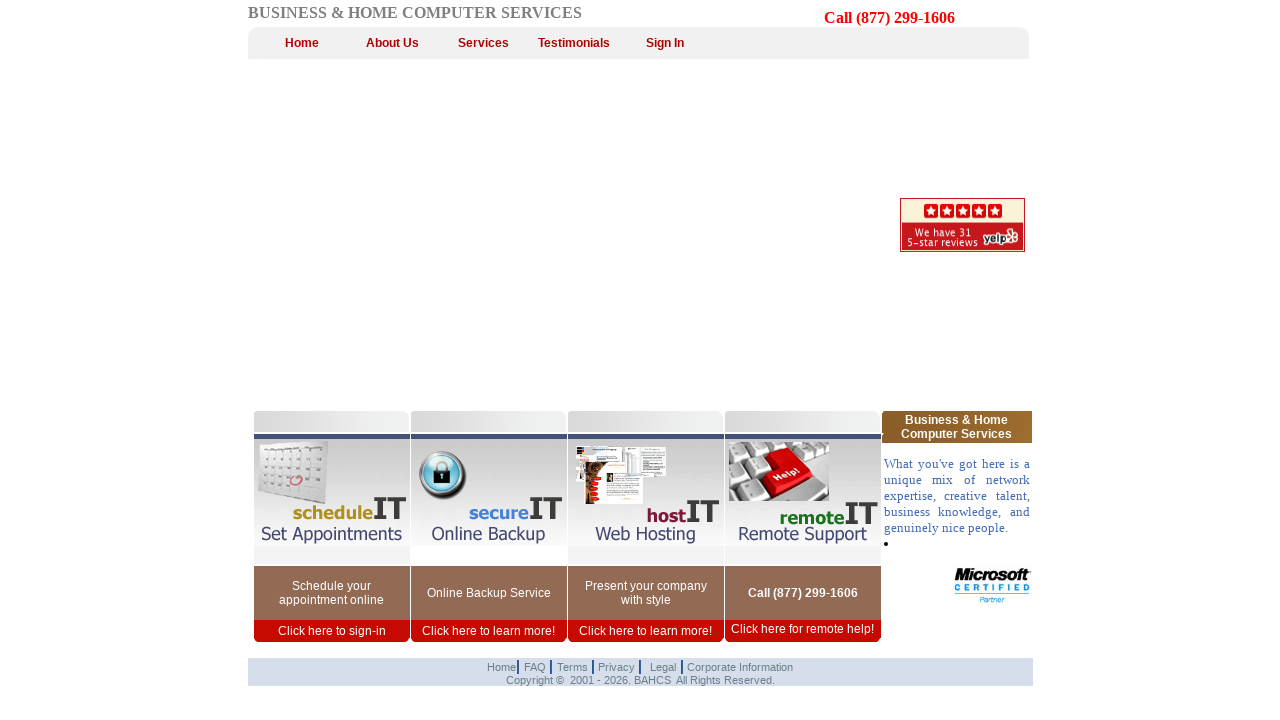

--- FILE ---
content_type: text/html; charset=utf-8
request_url: http://www.bahcs.com/default.aspx
body_size: 3924
content:

<!DOCTYPE HTML PUBLIC "-//W3C//DTD HTML 4.01 Transitional//EN"
"http://www.w3.org/TR/html4/loose.dtd">
<HTML>
	<HEAD>
		<meta name="verify-v1" content="1DZ6AsnxFxImuTuMpBb6c4QKKOf6snKvv3M381m92kw=" />
		<link rel="shortcut icon" href="images/bahcs.ico">
		<title>Business & Home Computer Services</title>
		<meta http-equiv="Content-Type" content="text/html; charset=iso-8859-1">
		<link href="styles.css" type="text/css" rel="stylesheet">
			<script language="JavaScript" type="text/JavaScript">
<!--
function MM_swapImgRestore() { //v3.0
  var i,x,a=document.MM_sr; for(i=0;a&&i<a.length&&(x=a[i])&&x.oSrc;i++) x.src=x.oSrc;
}

function MM_preloadImages() { //v3.0
  var d=document; if(d.images){ if(!d.MM_p) d.MM_p=new Array();
    var i,j=d.MM_p.length,a=MM_preloadImages.arguments; for(i=0; i<a.length; i++)
    if (a[i].indexOf("#")!=0){ d.MM_p[j]=new Image; d.MM_p[j++].src=a[i];}}
}

function MM_findObj(n, d) { //v4.01
  var p,i,x;  if(!d) d=document; if((p=n.indexOf("?"))>0&&parent.frames.length) {
    d=parent.frames[n.substring(p+1)].document; n=n.substring(0,p);}
  if(!(x=d[n])&&d.all) x=d.all[n]; for (i=0;!x&&i<d.forms.length;i++) x=d.forms[i][n];
  for(i=0;!x&&d.layers&&i<d.layers.length;i++) x=MM_findObj(n,d.layers[i].document);
  if(!x && d.getElementById) x=d.getElementById(n); return x;
}

function MM_swapImage() { //v3.0
  var i,j=0,x,a=MM_swapImage.arguments; document.MM_sr=new Array; for(i=0;i<(a.length-2);i+=3)
   if ((x=MM_findObj(a[i]))!=null){document.MM_sr[j++]=x; if(!x.oSrc) x.oSrc=x.src; x.src=a[i+2];}
}
//-->
			</script>
				<style type="text/css">
.style2 {
	color: #FFFFFF;
}
.style3 {
	text-decoration: none;
}
.style4 {
	font-family: Tahoma;
	font-size: medium;
}
.style6 {
	font-size: small;
}
.style7 {
	color: #446DB8;
}
.style8 {
	border-width: 0px;
}
.style9 {
	font-family: Arial, Helvetica, sans-serif;
	color: #FFFFFF;
	text-decoration: none;
	font-size: 12px;
	padding: 2px;
}
.style11 {
	text-align: center;
}
.style12 {
	vertical-align: top;
}
.style13 {
	font-family: Tahoma;
	font-size: medium;
	color: #808080;
	text-transform: uppercase;
	font-weight: bold;
}
.style14 {
	font-family: Tahoma;
	font-weight: bold;
	font-size: medium;
	color: #FF0000;
}
</style>
	</HEAD>
	<script type="text/javascript">
var gaJsHost = (("https:" == document.location.protocol) ? "https://ssl." : "http://www.");
document.write(unescape("%3Cscript src='" + gaJsHost + "google-analytics.com/ga.js' type='text/javascript'%3E%3C/script%3E"));
</script>
<script type="text/javascript">
try {
var pageTracker = _gat._getTracker("UA-7274395-1");
pageTracker._trackPageview();
} catch(err) {}</script>
	<body onLoad="MM_preloadImages('images/go_red.jpg')">
		<form name="form1" method="post" action="default.aspx" id="form1">
<input type="hidden" name="__VIEWSTATE" id="__VIEWSTATE" value="/wEPDwUKLTE0NjE1MDA1NQ9kFgICAQ9kFgICAQ9kFgICAQ8PFgQeC05hdmlnYXRlVXJsBQ0uL3NpZ25Jbi5hc3B4HgRUZXh0BQdTaWduIEluZGRk4035aFAE1WLxdKGQsIgQOnqYFFE=" />

<input type="hidden" name="__VIEWSTATEGENERATOR" id="__VIEWSTATEGENERATOR" value="CA0B0334" />
		<table width="100%" border="0" cellspacing="0" cellpadding="0">
			<tr>
				<td valign="top"><table width="760" border="0" align="center" cellpadding="0" cellspacing="0">
						<tr>
							
          <td width="393" height="27" class="style13">Business &amp; Home Computer 
			Services</td>
							<td width="318" align="right" valign="bottom" class="style14">
							Call (877) 299-1606</td>
							<td width="68" align="right" valign="bottom" class="red_bigtxt"></td>
						</tr>
						<tr>
							<td id="TD2" colspan="3"><table width="100%" border="0" cellspacing="0" cellpadding="0">
									<tr bgcolor="#f1f1f1">
										<td width="1%" align="left"><img src="images/grey_corner_left.gif" width="9" height="32"></td>
										<td width="98%"><table width="100%" border="0" align="right" cellpadding="0" cellspacing="0">
										<tr>
											<td width="12%" align="center">
											<a class="red_links" href="./default.aspx">Home</a></td>
											<td width="12%" align="center">
											<a class="red_links" href="./aboutus.aspx">About Us 
											</a>
											</td>
											<td width="12%" align="center">
											<a class="red_links" href="./services.aspx">Services</a></td>
											<td width="12%" align="center">
											<a class="red_links" href="./testimonials.aspx">Testimonials</a></td>
											<td width="12%" align="center">
												<a id="HyperLink1" class="red_links" href="./signIn.aspx">Sign In</a>
											</td>
											<td width="48%" align="right"></td>
											<td width="4%" align="left" style="PADDING-LEFT:5px"></td>
										</tr>
									</table>
										</td>
										<td width="1%" align="right"><img src="images/grey_corner_right.gif" width="9" height="32"></td>
									</tr>
									<tr>
										<td id="TD1" colspan="3" align="left"><table id="Table_01" width="777"  border="0" cellpadding="0" cellspacing="0">
												<tr>
													<td style="width: 444px" valign="top">
														<img src="images/index_middle_01.jpg" width="7"  alt=""><object classid="clsid:D27CDB6E-AE6D-11cf-96B8-444553540000" codebase="http://download.macromedia.com/pub/shockwave/cabs/flash/swflash.cab#version=6,0,29,0" width="410" >
                          <param name="movie" value="Images/Home.swf">
                          <param name="quality" value="high"><param name="LOOP" value="false">
                          <embed src="Images/Home.swf" width="410" height="150px" loop="false" quality="high" pluginspage="http://www.macromedia.com/go/getflashplayer" type="application/x-shockwave-flash"></embed></object> 
                      								</td>
													<td style="width: 293px">
														<img src="images/index_middle_02.jpg" width="11"  alt=""></td>
													
													<td style="width: 293px">
														<img src="images/index_middle_02.jpg" width="11"  alt=""></td>
													
													<td style="width: 293px" class="style11">
														<img src="images/index_middle_02.jpg" width="11" alt=""></td>
													
                      <td class="style11">
											
											<a href="http://www.yelp.com/biz/business-and-home-computer-services-redwood-city-2">
  <img src="http://images.yelp.com/extimg/fsc/9NDav0B0a4tz6KzZLfmcmQ.png" width="125" height="54" alt="Business &amp; Home Computer Services" border="0px" class="style12" /></a>
<br>
											&nbsp;</td>
												</tr>
											</table>
										</td>

										<td>&nbsp;</td>
									</tr>
								</table>
							</td>

						</tr>
						<tr>
							<td colspan="3"><table width="100%" border="0" cellspacing="1" cellpadding="0">
									<tr>
										<td width="17%" align="center">&nbsp;</td>
										<td width="17%" align="center"><table width="155" border="0" cellpadding="0" cellspacing="0">
												<tr>
													<td width="155"><img src="images/linkpanel_clip.gif" width="155" height="21"></td>
												</tr>
												<tr>
													<td height="2"></td>
												</tr>
												<tr>
													
                      <td height="92" align="center" bgcolor="#f4f4f4">
						<a href="http://bahcs.com/signIn.aspx">
						<img alt="Schedule your appointment online" src="images/image_scheduleIT.gif" width="156" height="112" class="style8"></a>&nbsp;</td>
												</tr>
												<tr>
													<td height="2"></td>
												</tr>
												<tr>
													
                      <td height="50" align="center" valign="middle" bgcolor="#936a54" class="white_txt">Schedule 
                        your <br>
                        appointment online</td>
												</tr>
												<tr>
													<td height="18" align="center" valign="bottom" bgcolor="#c70a01">
													<a class="white_txt" href="http://bahcs.com/signIn.aspx">Click 
															here to sign-in</a></td>
												</tr>
												<tr>
													<td align="center" valign="top"><img src="images/panel_bottom_crv.gif" width="155" height="4"></td>
												</tr>
											</table>
										</td>
										<td width="17%" align="center"><table width="155" border="0" cellpadding="0" cellspacing="0">
												<tr>
													<td width="155"><img src="images/linkpanel_clip.gif" width="155" height="21"></td>
												</tr>
												<tr>
													<td height="2"></td>
												</tr>
												<tr>
													
                      <td height="92" align="center">
						<a target="_blank" href="http://bahcs.onlinebackupsolution.com">
						<img alt="Online backup services" src="images/image_secureIT.gif" width="156" height="112" class="style8"></a>&nbsp;</td>
												</tr>
												<tr>
													<td height="2"></td>
												</tr>
												<tr>
													<td height="50" align="center" valign="middle" bgcolor="#936a54" class="white_txt">
													Online Backup Service</td>
												</tr>
												<tr>
													<td height="18" align="center" valign="bottom" bgcolor="#c70a01">
													<a class="white_txt" target="_blank" href="http://bahcs.onlinebackupsolution.com">Click 
															here to learn more! 
													</a>
													</td>
												</tr>
												<tr>
													<td align="center" valign="top"><img src="images/panel_bottom_crv.gif" width="155" height="4"></td>
												</tr>
											</table>
										</td>
										<td width="17%" align="center"><table width="155" border="0" cellpadding="0" cellspacing="0">
												<tr>
													<td width="155"><img src="images/linkpanel_clip.gif" width="155" height="21"></td>
												</tr>
												<tr>
													<td height="2"></td>
												</tr>
												<tr>
													<td height="92" align="center" bgcolor="#f4f4f4">
													<a href="http://bahcs.com/webhosting.aspx">
													<img alt="Website and Domain hosting services" src="images/image_hostIT.gif" width="156" height="112" class="style8"></a>&nbsp;</td>
												</tr>
												<tr>
													<td height="2"></td>
												</tr>
												<tr>
													<td height="50" align="center" valign="middle" bgcolor="#936a54" class="white_txt">Present 
														your company<br>
														with style</td>
												</tr>
												<tr>
													<td height="18" align="center" valign="bottom" bgcolor="#c70a01">
													<a class="white_txt" target="_blank" href="http://bahcs.com/webhosting.aspx">Click 
															here to learn more! 
													</a>
													</td>
												</tr>
												<tr>
													<td align="center" valign="top"><img src="images/panel_bottom_crv.gif" width="155" height="4"></td>
												</tr>
											</table>
										</td>
										<td align="center" style="width: 127px"><table width="155" border="0" cellpadding="0" cellspacing="0">
												<tr>
													<td width="155"><img src="images/linkpanel_clip.gif" width="155" height="21"></td>
												</tr>
												<tr>
													<td height="2"></td>
												</tr>
												<tr>
													<td height="92" align="center" bgcolor="#f4f4f4">
													<a href="http://bahcs.com/remote.aspx">
													<img alt="Remote Repair and Training services" src="images/image_remoteIT.gif" width="156" height="112" class="style8"></a>&nbsp;</td>
												</tr>
												<tr>
													<td height="2"></td>
												</tr>
												<tr>
													<td height="50" align="center" valign="middle" bgcolor="#936a54" class="white_txt_bold">
													Call (877) 299-1606 													</td>
												</tr>
												<tr>
													<td align="center" valign="bottom" bgcolor="#c70a01" class="style9" style="height: 13px">
													<a class="style3" href="http://bahcs.com/remote.aspx">
													<span class="style2">Click 
													here for remote help!</span></a></td>
												</tr>
												<tr>
													<td align="center" valign="top"><img src="images/panel_bottom_crv.gif" width="155" height="4"></td>
												</tr>
											</table>
										</td>
										<td width="48%" valign="top"><table width="150" border="0" cellpadding="0" cellspacing="0">
												<tr align="center">
													
                      <td width="306" height="22" colspan="2" background="images/intro_text_head.gif" class="white_txt_bold">Business 
                        &amp; Home<br>
														Computer Services
													</td>
												</tr>
												<tr align="center" valign="top">
													<td colspan="2" class="black_txt">
													<div align="justify" class="style4">
														<dl class="style6">
															<span class="style7">
															What you've got here 
															is a unique mix of 
															network expertise, 
															creative talent, 
															business knowledge, 
															and genuinely nice 
															people.</span>
															<li><br>
															</li>
														</dl>
														</div>
													</td>
												</tr>
												<tr>
													<td width="80%" align="right" valign="bottom" class="black_txt_small">&nbsp;
													</td>
													<td width="20%"><img src="images/microsoft_logo.jpg" width="79" height="41"></td>
												</tr>
											</table>
										</td>
									</tr>
								</table>
							</td>
						</tr>
						<tr>
							<td colspan="3" align="left" valign="top">
<link href="styles.css" type="text/css" rel="stylesheet">
<table width="100%" border="0" cellspacing="0" cellpadding="0">
	<tr>
		<td height="15" align="center" valign="top"></td>
	</tr>
	<tr>
		<td height="20" align="center" valign="top" class="bgblue"><table width="600" border="0" cellspacing="0" cellpadding="0">
				<tr align="left" valign="middle">
					<td align="center"><a href="./default.aspx" class="footer_links">Home</a>| <a href="Faqs.aspx" class="footer_links">
							FAQ </a>| <a href="Terms.aspx" target="_blank" class="footer_links">Terms </a>
						|<a href="Privacy.aspx" target="_blank" class="footer_links"> Privacy </a>|&nbsp;
						<a href="Legal.aspx" target="_blank" class="footer_links">Legal</a>  
						|<a href="./corporate_info.aspx" class="footer_links"> Corporate Information</a>
						</td>
				</tr>
				<tr>
					<td align="center" class="footer_links"> Copyright&nbsp;©&nbsp; 2001 - 2026. BAHCS &nbsp;All 
						Rights Reserved.</td>
				</tr>
			</table>
		</td>
	</tr>
</table>

							</td>
						</tr>
					</table>
				</td>
			</tr>
		</table>
		</form>
	<!-- WiredMinds eMetrics tracking with Enterprise Edition V5.4 START -->
<script type='text/javascript' src='https://count.carrierzone.com/app/count_server/count.js'></script>
<script type='text/javascript'><!--
wm_custnum='4aa97006862c4802';
wm_page_name='default.aspx';
wm_group_name='proxy:http://10.102.4.19';
wm_campaign_key='campaign_id';
wm_track_alt='';
wiredminds.count();
// -->
</script>
<!-- WiredMinds eMetrics tracking with Enterprise Edition V5.4 END -->
</body>
</HTML>


--- FILE ---
content_type: text/css
request_url: http://www.bahcs.com/styles.css
body_size: 1004
content:
body
{
margin:0px;
}
.grey_bigtxt
{
font-family:Arial, Helvetica, sans-serif;
font-size:18px;
color:#6f6f6f;
font-weight:bold;
text-transform:uppercase;
padding-left:10px;
}
.red_bigtxt
{
font-family:Arial, Helvetica, sans-serif;
font-size:14px;
color:#BA1818;
font-weight:bold;
padding-right:10px;
}
.n1greentxt {
	font-family: Arial;
	font-size: 14px;
	color:Green;
	padding: 1px;
	text-decoration: none;
	
}
.red_links
{
font-family:Arial, Helvetica, sans-serif;
font-size:12px;
color:#AC0303;
text-decoration:none;
font-weight:bold;
}
A:link.red_links
{
font-family:Arial, Helvetica, sans-serif;
font-size:12px;
color:#AC0303;
text-decoration:none;
font-weight:bold;
}
A:hover.red_links
{
font-family:Arial, Helvetica, sans-serif;
font-size:12px;
color:#AC0303;
text-decoration:underline;
font-weight:bold;
}
.search_txtbox
{
border-left:1px solid #D4D4D4;
border-top:1px solid #D4D4D4;
border-right:1px solid #E9E8E8;
border-bottom:1px solid #E9E8E8;
font-family:Arial, Helvetica, sans-serif;
font-size:10px;
color:#989898;
height:12px;
}
.white_txt
{
font-family:Arial, Helvetica, sans-serif;
color:#FFFFFF;
text-decoration:none;
font-size:12px;
padding: 2px;
}
A:link.white_txt
{
font-family:Arial, Helvetica, sans-serif;
color:#FFFFFF;
text-decoration:none;
font-size:12px;
}
A:hover..white_txt
{
font-family:Arial, Helvetica, sans-serif;
color:#FFFFFF;
text-decoration:underline;
font-size:12px;
}
.white_txt_bold
{
font-family:Arial, Helvetica, sans-serif;
color:#FFFFFF;
text-decoration:none;
font-weight:bold;
font-size:12px;
padding: 2px;
}
.black_txt
{
font-family:Arial, Helvetica, sans-serif;
color:#000000;
text-decoration:none;
text-align:left;
font-size:12px;
padding-left:2px;
padding-right:2px;
}
.black_txt_small
{
font-family:Arial, Helvetica, sans-serif;
color:#000000;
text-decoration:none;

padding-bottom:4px;
font-size:10px;
}
.footer_border_left
{
border-left:1px solid #cccccc;

}
.footer_border_middle
{
border-top:1px solid #cccccc;
}
.footer_border_right
{
border-right:1px solid #cccccc;
}
.footer_links
{
font-family:Arial, Helvetica, sans-serif;
font-size:11px;
color:#6A808A;
text-decoration:none;
font-weight:normal;
}
A:link.footer_links
{
font-family:Arial, Helvetica, sans-serif;
font-size:11px;
color:#6A808A;
text-decoration:none;
font-weight:normal;
}
A:hover.footer_links
{
font-family:Arial, Helvetica, sans-serif;
font-size:11px;
color:#6A808A;
text-decoration:underline;
font-weight:normal;
}

.nbluetop {
	font-family: Arial;
	font-size: 12px;
	font-weight: bold;
	color: #000000;
	background-color: #95B3DE;
}
.nbluetxt {
	font-family: Arial;
	font-size: 12px;
	font-weight: normal;
	color: #446DB8;
	background-color: #F5F5F6;
	padding: 15px;
}
.nbluetxthead {
	font-family: Arial;
	font-size: 14px;
	font-weight: bold;
	color: #144DAB;
	background-color: #F5F5F6;
	padding: 8px;
}
.nmaintxt {
	font-family: Arial;
	font-size: 12px;
	font-weight: normal;
	color: #000000;
	background-color: #F5F5F6;
	padding: 7px;
}
.nmaintxthead {
	font-family: Arial;
	font-size: 12px;
	font-weight: Bold;
	color: #000000;
	background-color: #F5F5F6;
	padding:2px;
}
.nfromtxt {
	font-family: Arial;
	font-size: 12px;
	font-weight: normal;
	color: #000000;
	background-color: #F5F5F6;
	padding: 2px;
}
.nfromtagtxt {
	font-family: Arial;
	font-size: 11px;
	font-weight: normal;
	color: #000000;
	background-color: #ffffff;
	
}
.n1bg {
	
	background-color: #D6DDEB;
}
.n1tweektab {
	font-family: Arial;
	font-size: 12px;
	font-weight: bold;
	color: #003298;
	
background-image: url("images/nwweekback.gif");
	background-repeat: no-repeat;
}
.n1tdaytab {
	font-family: Arial;
	font-size: 12px;
	font-weight: normal;
	color: #000000;
	background-image: url("images/nwdayback.gif");
	background-repeat: no-repeat;
}
.n1frombg {
	font-family: Arial;
	font-size: 12px;
	font-weight: normal;
	color: #000000;
	background-color: #ffffff;
	padding: 5px;
	
}
.n1graybg {
	
	background-color: #e6e6e7;
}
.n1bluetxthead {
	font-family: Arial;
	font-size: 14px;
	font-weight: bold;
	color: #144DAB;
	background-color: #Ffffff;
	padding: 1px;
}
.n1bluetxt {
	font-family: Arial;
	font-size: 14px;
	color: #144DAB;
	padding: 1px;
	text-decoration: none;
	text-align:center;
	
}
.n1redtxt {
	font-family: Arial;
	font-size: 14px;
	color: red;
	padding: 1px;
	text-decoration: none;
	text-align:center;
	
}
.n1graytxt {
	font-family: Arial;
	font-size: 11px;
	color: #6f6f6f;
	padding: 1px;
	
}

.n1bluetxt11 
{
	font-family: Arial;
	font-size: 11px;
	color: #144DAB;
	padding: 1px;
	text-decoration:none;

}

.n1redtxt11
{
font-family:Arial, Helvetica, sans-serif;
font-size:11px;
color:#AC0303;
text-decoration:underline;
font-weight:bold;
}


.n1txtBoxgray 
{
	background-color: #F5F5F6;
	border:0;
	border-color: #F5F5F6;
	
}

.bgblue 
{
font-family: Arial;
font-size: 14px;
font-weight: bold;
color: #1C4F8E;
background-color: #D6DDEB;
}

.bgbluetxt {
font-family: Arial;
font-size: 14px;
font-weight: normal;
font-style: italic;
color: #1C4F8E;

}

.newformbg {
	background-color: #F1DEA3;
	padding-left:10px;
}
.newformtop {
	font-family: Arial;
	font-size: 11px;
	font-weight: bold;
	color: #FFFFFF;
	background-image:  url("images/newformpanel.gif");
	padding-left:10px;	
}

.cartHeader 
{
	background-color:steelblue;
}

	


